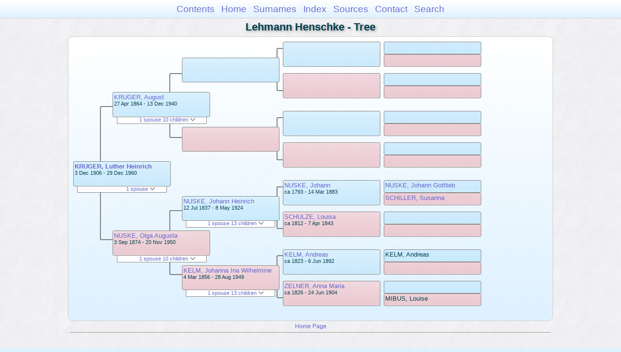

--- FILE ---
content_type: text/html
request_url: https://moadstorage.blob.core.windows.net/$web/Lehmann_Henschke/pc73/pc73_068.html
body_size: 11925
content:
<!DOCTYPE html PUBLIC "-//W3C//DTD XHTML 1.0 Transitional//EN" "http://www.w3.org/TR/xhtml1/DTD/xhtml1-transitional.dtd">
<html xmlns="http://www.w3.org/1999/xhtml">
<head>
<meta http-equiv="Content-Type" content="text/html; charset=utf-8" />
<meta name="viewport" content="initial-scale=1" />
<title>Tree</title>
<link href="../css/lp_font_arial.css" rel="stylesheet" type="text/css" />
<link href="../css/lp_container.css" rel="stylesheet" type="text/css" />
<link href="../css/lp_tree.css" rel="stylesheet" type="text/css" />
<link href="../css/lp_text_default.css" rel="stylesheet" type="text/css" />
<link href="../css/lp_format_default.css" rel="stylesheet" type="text/css" />
<link href="../css/lp_colorstyle_bluegradient.css" rel="stylesheet" type="text/css" />
<script type="text/javascript">var rootLocation="../"</script>
<script src="../js/lp_container.js" type="text/javascript"></script>
</head><!-- R14.0 -->

<body>
<div id="pBody">
<div id="pHeader">
<div id="search">
<form><input id="searchBox" type="text" name="search" placeholder="Search..." onkeyup="searchArray(this.value,data)" autocomplete="off"><a id="closeButton" href="javascript:void(0)" onclick="showSearch()"><img src="../img/i_close.png"></a>
</form><div id="tableBorder">
<table id="results"></table></div>
</div>
<span id="ddmenuspan">
<div id="dDMButton">
<a href="javascript:void(0)" onclick="showDDMenu()"><img src="../img/i_menu.png"></a>
<div id="menu">
<ul>
<li><a onclick="showDDMenu()" href="../index.html">Contents</a></li>
<li><a onclick="showDDMenu()" href="../wc01/wc01_016.html">Home</a></li>
<li><a onclick="showDDMenu()" href="../wc_idx/sur.html">Surnames</a></li>
<li><a onclick="showDDMenu()" href="../wc_idx/idx001.html">Index</a></li>
<li><a onclick="showDDMenu()" href="../wc_src/src001.html">Sources</a></li>
<li><a onclick="showDDMenu()" href="../index.html#CNTC">Contact</a></li>
<li><a href="javascript:void(0)" onclick="showSearch();">Search</a></li></ul>
</div>
</div>
</span>
<div id="pTitle">
Lehmann Henschke - Tree</div>
</div>
<div class="pageTitle">
Lehmann Henschke - Tree</div>
<div class="reportBody" id="rBody"><div class="reportBodyWrapper">
<div id="source" class="box male"><span class="name"><a href="../wc52/wc52_020.html">KRUGER, Luther Heinrich</a></span><br />
<span class="date">3 Dec 1906 - 29 Dec 1960</span>
</div>
<div id="sourceShowSC" class="showSC"><a href="#" onclick="return toggleDiv('sourceSC');">1 spouse <img src="../css/downarrow.png"></a></div>
<div id="sourceSC" class="scView"><div class="scList"><ul><li class="female"><a href="pc73_069.html">WEDDING, Lillian Emily</a></li>
</ul></div>
</div>
<div class="connect" id="cnct1"></div>
<div id="p1" class="box male"><span class="name"><a href="../pc72/pc72_040.html">KRUGER, August</a></span><br />
<span class="date">27 Apr 1864 - 13 Dec 1940</span>
</div>
<div id="p1ShowSC" class="showSC"><a href="#" onclick="return toggleDiv('p1SC');">1 spouse 10 children <img src="../css/downarrow.png"></a></div>
<div id="p1SC" class="scView"><div class="scList"><ul><li class="female"><a href="../pc67/pc67_321.html">NUSKE, Olga Augusta</a></li>
<ul>
<li class="female"><a href="../pc72/pc72_466.html">KRUGER, Louise Alma</a></li>
<li class="female"><a href="pc73_062.html">KRUGER, Meta Augusta</a></li>
<li class="female"><a href="../pc72/pc72_468.html">KRUGER, Hulda Olga</a></li>
<li class="female"><a href="../pc72/pc72_467.html">KRUGER, Ida Elizabeth</a></li>
<li class="male"><a href="pc73_066.html">KRUGER, Ferdinand</a></li>
<li class="female"><a href="pc73_067.html">KRUGER, Minnie Auguste</a></li>
<li class="male"><a href="pc73_068.html">KRUGER, Luther Heinrich</a></li>
<li class="female"><a href="pc73_070.html">KRUGER, Vera Lydia</a></li>
<li class="female"><a href="../pc72/pc72_470.html">KRUGER, Olga Wilhelmine</a></li>
<li class="male"><a href="pc73_072.html">KRUGER, Edward Ewald Victor</a></li>
</ul>
</ul></div>
</div>
<div id="p2" class="box female"><span class="name"><a href="../pc67/pc67_321.html">NUSKE, Olga Augusta</a></span><br />
<span class="date">3 Sep 1874 - 20 Nov 1950</span>
</div>
<div id="p2ShowSC" class="showSC"><a href="#" onclick="return toggleDiv('p2SC');">1 spouse 10 children <img src="../css/downarrow.png"></a></div>
<div id="p2SC" class="scView"><div class="scList"><ul><li class="male"><a href="../pc72/pc72_040.html">KRUGER, August</a></li>
<ul>
<li class="female"><a href="../pc72/pc72_466.html">KRUGER, Louise Alma</a></li>
<li class="female"><a href="pc73_062.html">KRUGER, Meta Augusta</a></li>
<li class="female"><a href="../pc72/pc72_468.html">KRUGER, Hulda Olga</a></li>
<li class="female"><a href="../pc72/pc72_467.html">KRUGER, Ida Elizabeth</a></li>
<li class="male"><a href="pc73_066.html">KRUGER, Ferdinand</a></li>
<li class="female"><a href="pc73_067.html">KRUGER, Minnie Auguste</a></li>
<li class="male"><a href="pc73_068.html">KRUGER, Luther Heinrich</a></li>
<li class="female"><a href="pc73_070.html">KRUGER, Vera Lydia</a></li>
<li class="female"><a href="../pc72/pc72_470.html">KRUGER, Olga Wilhelmine</a></li>
<li class="male"><a href="pc73_072.html">KRUGER, Edward Ewald Victor</a></li>
</ul>
</ul></div>
</div>
<div class="connect" id="cnct2"></div>
<div class="connect" id="cnct3"></div>
<div id="gp1" class="box male">
</div>
<div id="gp2" class="box female">
</div>
<div id="gp3" class="box male"><span class="name"><a href="../pc14/pc14_187.html">NUSKE, Johann Heinrich</a></span><br />
<span class="date">12 Jul 1837 - 8 May 1924</span>
</div>
<div id="gp3ShowSC" class="showSC"><a href="#" onclick="return toggleDiv('gp3SC');">1 spouse 13 children <img src="../css/downarrow.png"></a></div>
<div id="gp3SC" class="scView"><div class="scList"><ul><li class="female"><a href="../pc15/pc15_306.html">KELM, Johanna Ina Wilhelmine</a></li>
<ul>
<li class="female"><a href="../pc67/pc67_321.html">NUSKE, Olga Augusta</a></li>
<li class="female"><a href="../pc67/pc67_322.html">NUSKE, Alfreda Victoria</a></li>
<li class="male"><a href="../pc67/pc67_323.html">NUSKE, Victor Alfred</a></li>
<li class="male"><a href="../pc67/pc67_324.html">NUSKE, Wilhelm Heinrich Ernst</a></li>
<li class="female"><a href="../pc67/pc67_325.html">NUSKE, Pauline Alma</a></li>
<li class="male"><a href="../pc67/pc67_326.html">NUSKE, Ferdinand Adolphus</a></li>
<li class="male"><a href="../pc67/pc67_327.html">NUSKE, Johann Leo Lother</a></li>
<li class="female"><a href="../pc67/pc67_328.html">NUSKE, Minna Hanna</a></li>
<li class="female"><a href="../pc67/pc67_329.html">NUSKE, Lydia Johanna</a></li>
<li class="female"><a href="../pc67/pc67_330.html">NUSKE, Meta Ida</a></li>
<li class="female"><a href="../pc67/pc67_331.html">NUSKE, Elvira Erika Clarissa</a></li>
<li class="male"><a href="../pc67/pc67_332.html">NUSKE, Heinrich Reinhold</a></li>
<li class="male"><a href="../pc67/pc67_333.html">NUSKE, Otto August</a></li>
</ul>
</ul></div>
</div>
<div id="gp4" class="box female"><span class="name"><a href="../pc15/pc15_306.html">KELM, Johanna Ina Wilhelmine</a></span><br />
<span class="date">4 Mar 1856 - 28 Aug 1949</span>
</div>
<div id="gp4ShowSC" class="showSC"><a href="#" onclick="return toggleDiv('gp4SC');">1 spouse 13 children <img src="../css/downarrow.png"></a></div>
<div id="gp4SC" class="scView"><div class="scList"><ul><li class="male"><a href="../pc14/pc14_187.html">NUSKE, Johann Heinrich</a></li>
<ul>
<li class="female"><a href="../pc67/pc67_321.html">NUSKE, Olga Augusta</a></li>
<li class="female"><a href="../pc67/pc67_322.html">NUSKE, Alfreda Victoria</a></li>
<li class="male"><a href="../pc67/pc67_323.html">NUSKE, Victor Alfred</a></li>
<li class="male"><a href="../pc67/pc67_324.html">NUSKE, Wilhelm Heinrich Ernst</a></li>
<li class="female"><a href="../pc67/pc67_325.html">NUSKE, Pauline Alma</a></li>
<li class="male"><a href="../pc67/pc67_326.html">NUSKE, Ferdinand Adolphus</a></li>
<li class="male"><a href="../pc67/pc67_327.html">NUSKE, Johann Leo Lother</a></li>
<li class="female"><a href="../pc67/pc67_328.html">NUSKE, Minna Hanna</a></li>
<li class="female"><a href="../pc67/pc67_329.html">NUSKE, Lydia Johanna</a></li>
<li class="female"><a href="../pc67/pc67_330.html">NUSKE, Meta Ida</a></li>
<li class="female"><a href="../pc67/pc67_331.html">NUSKE, Elvira Erika Clarissa</a></li>
<li class="male"><a href="../pc67/pc67_332.html">NUSKE, Heinrich Reinhold</a></li>
<li class="male"><a href="../pc67/pc67_333.html">NUSKE, Otto August</a></li>
</ul>
</ul></div>
</div>
<div class="connect" id="cnct4"></div>
<div class="connect" id="cnct5"></div>
<div class="connect" id="cnct6"></div>
<div class="connect" id="cnct7"></div>
<div id="ggp1" class="box male">
</div>
<div id="ggp2" class="box female">
</div>
<div id="ggp3" class="box male">
</div>
<div id="ggp4" class="box female">
</div>
<div id="ggp5" class="box male"><span class="name"><a href="../pc14/pc14_183.html">NUSKE, Johann</a></span><br />
<span class="date">ca 1793 - 14 Mar 1883</span>
</div>
<div id="ggp6" class="box female"><span class="name"><a href="../pc14/pc14_185.html">SCHULZE, Louisa</a></span><br />
<span class="date">ca 1812 - 7 Apr 1843</span>
</div>
<div id="ggp7" class="box male"><span class="name"><a href="../pc22/pc22_109.html">KELM, Andreas</a></span><br />
<span class="date">ca 1823 - 6 Jun 1892</span>
</div>
<div id="ggp8" class="box female"><span class="name"><a href="../pc22/pc22_110.html">ZELNER, Anna Maria</a></span><br />
<span class="date">ca 1826 - 24 Jun 1904</span>
</div>
<div id="gggp1" class="box male">
</div>
<div id="gggp2" class="box female">
</div>
<div id="gggp3" class="box male">
</div>
<div id="gggp4" class="box female">
</div>
<div id="gggp5" class="box male">
</div>
<div id="gggp6" class="box female">
</div>
<div id="gggp7" class="box male">
</div>
<div id="gggp8" class="box female">
</div>
<div id="gggp9" class="box male"><span class="name"><a href="../pc111/pc111_049.html">NUSKE, Johann Gottlieb</a></span>
</div>
<div id="gggp10" class="box female"><span class="name"><a href="../pc111/pc111_050.html">SCHILLER, Susanna</a></span>
</div>
<div id="gggp11" class="box male">
</div>
<div id="gggp12" class="box female">
</div>
<div id="gggp13" class="box male"><span class="name">KELM, Andreas</span>
</div>
<div id="gggp14" class="box female">
</div>
<div id="gggp15" class="box male">
</div>
<div id="gggp16" class="box female"><span class="name">MIBUS, Louise</span>
</div>

</div></div>
<!-- ignore=on -->
<div id="pFooter">
<font color="#303030"><a href="https://moadstorage.blob.core.windows.net/$web/Lehmann_Henschke/index.html">Home Page</a><hr /><br /></font><font color="#202020">
<!-- Google Analytics -->
<script type="text/javascript">
var gaJsHost = (("https:" == document.location.protocol) ? "https://ssl." : "http://www.");
document.write(unescape("%3Cscript src='" + gaJsHost + "google-analytics.com/ga.js' type='text/javascript'%3E%3C/script%3E"));
</script>
<script type="text/javascript">
try{
var pageTracker = _gat._getTracker("UA-172367698-1");
pageTracker._trackPageview();
} catch(err) {}</script>
<!-- Google Analytics --><br /><!-- SiteSearch Google -->
<FORM method=GET action="https://www.google.com/search">
<input type=hidden name=ie value=UTF-8>
<input type=hidden name=oe value=UTF-8>
<TABLE bgcolor="#FFFFFF"><tr><td>
<A HREF="https://www.google.com/">
<IMG SRC="https://www.google.com/logos/Logo_40wht.gif" 
border="0" ALT="Google"></A>
</td>
<td>
<INPUT TYPE=text name=q size=31 maxlength=255 value="">
<INPUT type=submit name=btnG VALUE="Google Search">
<font size=-1>
<input type=hidden name=domains value="https://moadstorage.blob.core.windows.net/$web"><br><input type=radio name=sitesearch value=""> Web <input type=radio name=sitesearch value="https://moadstorage.blob.core.windows.net/$web" checked> https://moadstorage.blob.core.windows.net/$web <br>
</font>
</td></tr></TABLE>
</FORM>
<!-- SiteSearch Google --></font></div>
<!-- ignore=off -->
</div>
</body></html>
